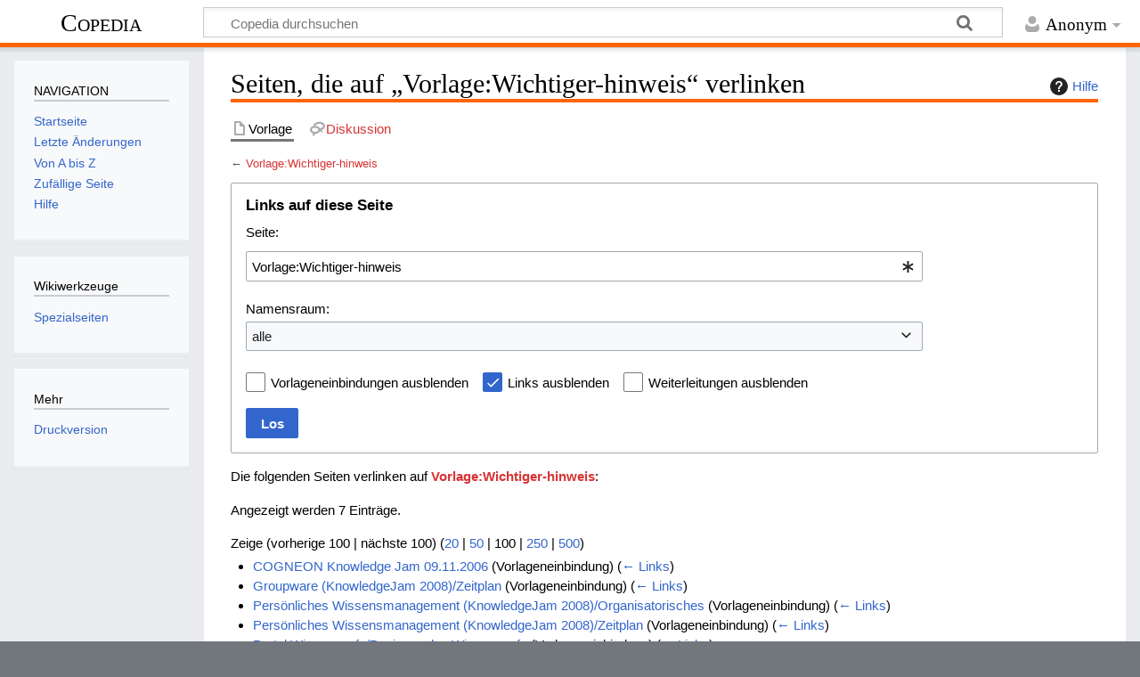

--- FILE ---
content_type: text/css; charset=utf-8
request_url: https://wiki.cogneon.de/load.php?lang=de&modules=site.styles&only=styles&skin=timeless
body_size: 588
content:
.button{box-shadow:5px 5px 5px grey;font-size:16px;font-weight:bold;color:#ffffff;background:#ff6600;padding:0.84375em 0.875em 0.78125em}.button:hover{background:#ff6600;box-shadow:none}span.button a.external{color:white}span.button a.external:visited{color:white}span.button a.external:after{display:none !important}#p-logo{display:none}.color-left,.color-middle,.color-right,.firstheading{background-color:#ff6600}#mw-page-header-links li.selected{border-bottom-color:#777777}#mw-content h1,#mw-content h2{border-bottom:solid 2px #ff6600}#mw-content h1.firstHeading{border-bottom:solid 4px #ff6600}#mw-content-container{border-bottom:solid 4px #ff6600}@media print{h1,h2,h3,h4,h5,h6{color:#000000}}